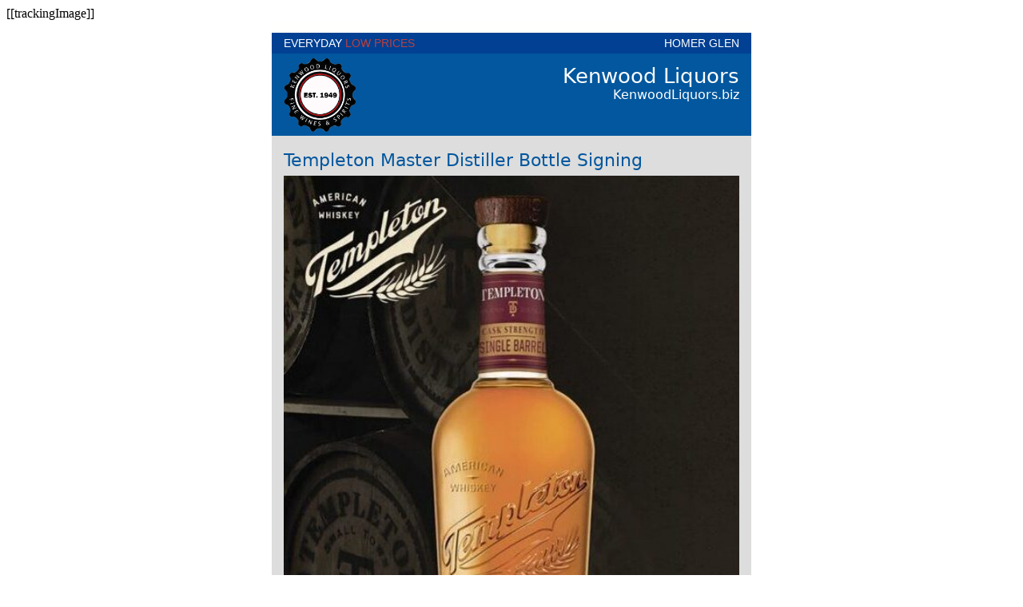

--- FILE ---
content_type: text/html; charset=UTF-8
request_url: https://www.kenwoodliquors.biz/emails/derby-email/
body_size: 1224
content:


<!DOCTYPE HTML PUBLIC "-//W3C//DTD HTML 4.01 Transitional//EN"><html><head><META http-equiv="Content-Type" content="text/html; charset=utf-8"></head>
<body>
[[trackingImage]]
<table width="600" align="center" border="0" cellspacing="0" cellpadding="0" bgcolor="#fffffe" style="background-color:#fffffe">
	<tr>
		<td width="600" align="center" valign="top" style="padding-top:15px;min-width:600px">
			<table border="0" cellspacing="0" cellpadding="0" width="600" bgcolor="#dddddd" style="background-color:#dddddd;color:#6a6a6a;font-family:Arial,sans-serif">
				<!-- HEADER start -->
				<tr>
					<td style="font-size:14px;background:#014093;text-align:left;padding:5px 15px;color:#ffffff">EVERYDAY <span style="color:#b94040">LOW PRICES</span></td>
					<td style="font-size:14px;background:#014093;text-align:right;color:#ffffff;padding:5px 15px">HOMER GLEN</td>
				</tr>
				<tr>
					<td valign="top" colspan="2" style="background-color:#02579e" bgcolor="#02579e">
						<table border="0" cellspacing="0" cellpadding="0" width="100%">
							<tr>
								<td width="20%" valign="top" style="padding:5px 15px"><a href="http://www.kenwoodliquors.biz" target="_blank"><img src="http://www.kenwoodliquors.biz/wp-content/uploads/2015/01/kenwood-logo.png" width="90" alt="Kenwood Liquors" style="display:block;border:0;outline:0"></a></td>
								<td width="80%" valign="top" style="padding:15px">
									<div style="text-align:right;font-family:Segoe,Segoe UI,DejaVu Sans,Trebuchet MS,Verdana,sans-serif;color:#ffffff;font-weight:normal;font-size:16px;line-height:1"> 
										<span style="font-size:26px;font-weight:500"> Kenwood Liquors</span><br />
										<a href="http://www.kenwoodliquors.biz" style="color:#ffffff;text-decoration:none;line-height:22px" target="_blank"><span style="color:#ffffff">KenwoodLiquors.biz</span></a><br>
																			</div>
								</td>
							</tr>
						</table>
					</td>
				</tr>
				<!-- HEADER end -->

				<!-- FLEXIBLE CONTENT start -->
				<tr>
					<td colspan="2" valign="top" style="padding:15px;background:#dddddd;border-bottom: 2px solid #D0D0D0;">
						             
															
								
								
																											<span style="color:#02579e;font-size:22px;font-weight:500;line-height:32px;font-family:Segoe,Segoe UI,DejaVu Sans,Trebuchet MS,Verdana,sans-serif;display:block;padding-bottom:3px;">Templeton Master Distiller Bottle Signing</span> 
																		<table width="100%" border="0" cellspacing="0" cellpadding="0" style="background:#fffffe;border-bottom:4px solid #933333">
										<tbody>
																							<tr>
													<td valign="top"><img src="https://www.kenwoodliquors.biz/wp-content/uploads/2023/04/Templeton-Single-Barrel-Poster-e1762299378569.jpg" style="display:block" width="100%" /></td>
												</tr>
																						<tr>
												<td valign="top" style="padding:15px;text-align:center">
													<span style="margin-bottom:0;text-decoration:none;font-family:Segoe,Segoe UI,DejaVu Sans,Trebuchet MS,Verdana,sans-serif;font-size:20px;color:#933333;font-weight:500"></span>
													<div style="height:10px;line-height:10px">&nbsp;</div>
													<p style="font-family:Arial,sans-serif;font-size:13px;line-height:19px;margin-top:0;color:#6a6a6a"></p>
												</td>
											</tr>
										</tbody>
									</table>
									<div style="height:20px;line-height:20px"> </div>
								
								
													    
					</td>
				</tr>
				<!-- FLEXIBLE CONTENT end -->
				
				<!-- SOCIAL start -->
				<tr>
					<td colspan="2" valign="top" style="padding:15px 15px 0;background:#D0D0D0"><span style="color:#02579e;font-size:22px;font-weight:500;line-height:32px;font-family:Segoe,Segoe UI,DejaVu Sans,Trebuchet MS,Verdana,sans-serif">Stay Connected...</span>
						<table width="100%" border="0" cellspacing="0" cellpadding="0">
							<tr>
								<td width="6%" valign="top" align="center" style="background:#fffffe;padding:10px;"><a href="https://www.facebook.com/kenwoodliquors" style="text-decoration:underline" target="_blank"><img src="https://www.kenwoodliquors.biz/wp-content/themes/kenwoodliquors/images/general-email/facebook.png" width="40" style="display:block;border:0;outline:0"></a></td>
								<td width="6%" valign="top" align="center" style="background:#fffffe;padding:10px;"><a href="https://twitter.com/kenwoodliquors1" style="text-decoration:underline" target="_blank"><img src="https://www.kenwoodliquors.biz/wp-content/themes/kenwoodliquors/images/general-email/twitter.png" width="40" style="display:block;border:0;outline:0"></a></td>
								<td width="6%" valign="top" align="center" style="background:#fffffe;padding:10px;"><a href="https://www.instagram.com/KenwoodLiquors/" style="text-decoration:underline" target="_blank"><img src="https://www.kenwoodliquors.biz/wp-content/themes/kenwoodliquors/images/general-email/insta.png" width="40" style="display:block;border:0;outline:0"></a></td>
								<td width="82%" colspan="2" align="right" valign="top" style="padding:10px;background:#fffffe;text-align:center"><span style="margin-bottom:0;text-decoration:none;font-family:Segoe,Segoe UI,DejaVu Sans,Trebuchet MS,Verdana,sans-serif;font-size:20px;color:#933333;font-weight:500"><a href="http://www.kenwoodliquors.biz" style="color:#933333;text-decoration:underline" target="_blank"><span style="color:#933333;line-height: 38px;">KenwoodLiquors.biz</span></a></span></td>
							</tr>
						</table>
					</td>
				</tr>
				<!-- SOCIAL end -->
			
			</table>
		</td>
	</tr>

	<!-- JOIN start -->
	<tr>
		<td width="600" align="center">
			<table border="0" cellspacing="0" cellpadding="0" bgcolor="#D0D0D0" width="100%" style="background-color:#D0D0D0;font-family:Arial,sans-serif;font-size:14px;color:#ffffff">
				<tr>
					<td valign="top" align="left" style="padding:15px;text-align:center"><a href="http://visitor.r20.constantcontact.com/manage/optin/ea?v=001RmASHJDEZJZRtKztCgh7UQ%3D%3D" style="font-weight:bold;color:#933333;text-decoration:underline" target="_blank"><span style="color:#933333">Join our mailing list</span></a></td>
				</tr>
			</table>
		</td>
	</tr>
	<!-- JOIN end -->
</table>
</body></html>
